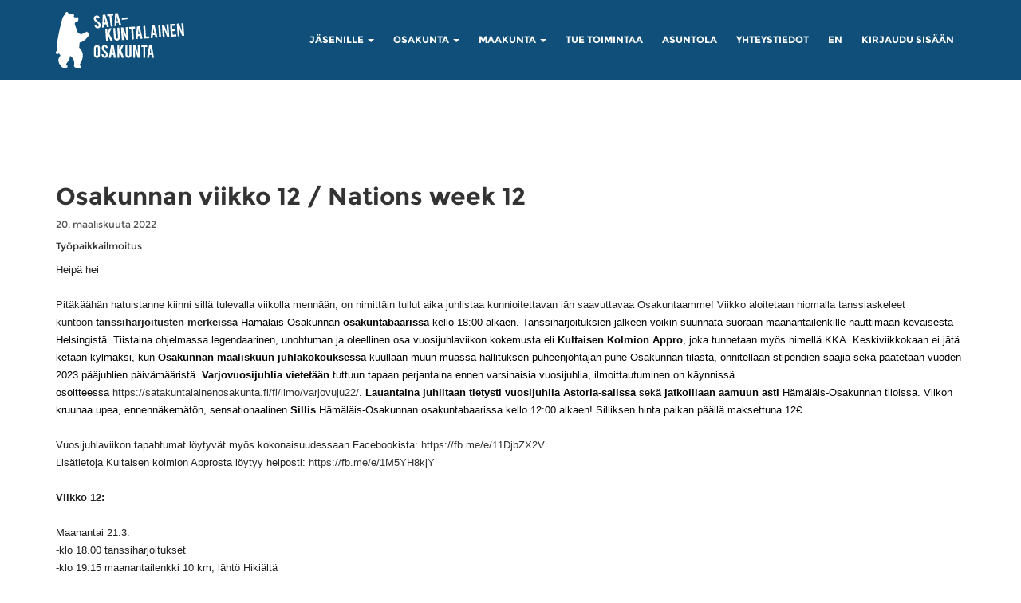

--- FILE ---
content_type: text/html; charset=utf-8
request_url: https://satakuntalainenosakunta.fi/fi/blog/2022/03/osakunnan-viikko-12-nations-week-12/
body_size: 88011
content:

<!doctype html>
<html lang="fi">
    <head>
        <meta charset="utf-8">
        <title>Satakuntalainen OsakuntaOsakunnan viikko 12 / Nations week 12</title>
        <meta name="viewport" content="width=device-width,initial-scale=1">
        <link rel="icon" href="/static/img/favicon.ico" type="image/x-icon" />
        <script src="/static/main.js"></script>
        


        <script>
            (function(i,s,o,g,r,a,m){i['GoogleAnalyticsObject']=r;i[r]=i[r]||function(){
                (i[r].q=i[r].q||[]).push(arguments)},i[r].l=1*new Date();a=s.createElement(o),
                m=s.getElementsByTagName(o)[0];a.async=1;a.src=g;m.parentNode.insertBefore(a,m)
                })(window,document,'script','https://www.google-analytics.com/analytics.js','ga');

            ga('create', 'UA-83849033-1', 'auto');
            ga('send', 'pageview');
        </script>

        
    </head>

    
    <body>
    

        
        

<div class="navbar navbar-inverse" id="header" role="navigation">
	<div class="container">
		<div class="navbar-header">
			<button type="button" class="navbar-toggle" data-toggle="collapse" data-target=".navbar-collapse">
				<span class="sr-only">Toggle navigation</span>
				<span class="icon-bar"></span>
				<span class="icon-bar"></span>
				<span class="icon-bar"></span>
			</button>

			<a class="navbar-brand" href="/" style="padding:15px;">
				<?xml version="1.0" encoding="UTF-8" standalone="no"?>
<svg
   xmlns:dc="http://purl.org/dc/elements/1.1/"
   xmlns:cc="http://creativecommons.org/ns#"
   xmlns:rdf="http://www.w3.org/1999/02/22-rdf-syntax-ns#"
   xmlns:svg="http://www.w3.org/2000/svg"
   xmlns="http://www.w3.org/2000/svg"
   xmlns:xlink="http://www.w3.org/1999/xlink"
   id="svg188"
   version="1.2"
   viewBox="0 0 271.31366 118.24025"
   height="100%"
   x="0"
   y="0">
  <metadata
     id="metadata192">
    <rdf:RDF>
      <cc:Work
         rdf:about="">
        <dc:format>image/svg+xml</dc:format>
        <dc:type
           rdf:resource="http://purl.org/dc/dcmitype/StillImage" />
        <dc:title></dc:title>
      </cc:Work>
    </rdf:RDF>
  </metadata>
  <defs
     id="defs97">
    <g
       id="g95">
      <symbol
         style="overflow:visible"
         id="glyph0-0"
         overflow="visible">
        <path
           id="path29"
           d="m 1.875,0 v -35.203125 h 11.25 V 0 Z M 3.75,-1.875 h 7.5 v -31.453125 h -7.5 z m 0,0"
           style="stroke:none" />
      </symbol>
      <symbol
         style="overflow:visible"
         id="glyph0-1"
         overflow="visible">
        <path
           id="path32"
           d="m 7.75,-27.03125 c 1.78125,0 3.289062,0.625 4.53125,1.875 1.238281,1.25 1.859375,2.757812 1.859375,4.515625 v 14.5625 c 0,1.78125 -0.625,3.292969 -1.875,4.53125 C 11.015625,-0.304688 9.507812,0.3125 7.75,0.3125 c -1.773438,0 -3.277344,-0.625 -4.515625,-1.875 -1.230469,-1.25 -1.84375,-2.753906 -1.84375,-4.515625 v -14.5625 c 0,-1.78125 0.625,-3.289063 1.875,-4.53125 1.25,-1.238281 2.742187,-1.859375 4.484375,-1.859375 z m 2.203125,6.296875 c 0,-0.632813 -0.226563,-1.175781 -0.671875,-1.625 -0.449219,-0.445313 -0.992188,-0.671875 -1.625,-0.671875 -0.648438,0 -1.199219,0.226562 -1.65625,0.671875 -0.449219,0.449219 -0.671875,0.992187 -0.671875,1.625 v 14.625 c 0,0.636719 0.222656,1.179687 0.671875,1.625 0.457031,0.449219 1.007812,0.671875 1.65625,0.671875 0.632812,0 1.175781,-0.222656 1.625,-0.671875 0.445312,-0.445313 0.671875,-0.988281 0.671875,-1.625 z m 0,0"
           style="stroke:none" />
      </symbol>
      <symbol
         style="overflow:visible"
         id="glyph0-2"
         overflow="visible">
        <path
           id="path35"
           d="M 14.703125,-6.640625 C 14.734375,-4.785156 14.25,-3.195312 13.25,-1.875 12.59375,-0.976562 11.671875,-0.347656 10.484375,0.015625 9.847656,0.210938 9.101562,0.3125 8.25,0.3125 c -1.585938,0 -2.890625,-0.390625 -3.921875,-1.171875 -0.867187,-0.632813 -1.554687,-1.5 -2.0625,-2.59375 -0.5,-1.101563 -0.792969,-2.367187 -0.875,-3.796875 L 5.21875,-7.515625 C 5.382812,-5.972656 5.796875,-4.851562 6.453125,-4.15625 6.941406,-3.625 7.5,-3.375 8.125,-3.40625 9,-3.4375 9.703125,-3.867188 10.234375,-4.703125 10.492188,-5.117188 10.625,-5.710938 10.625,-6.484375 c 0,-1.101563 -0.5,-2.203125 -1.5,-3.296875 -0.804688,-0.75 -1.996094,-1.878906 -3.578125,-3.390625 -1.34375,-1.289063 -2.292969,-2.445313 -2.84375,-3.46875 -0.59375,-1.144531 -0.890625,-2.394531 -0.890625,-3.75 0,-2.425781 0.816406,-4.265625 2.453125,-5.515625 1.007813,-0.75 2.257813,-1.125 3.75,-1.125 1.425781,0 2.65625,0.320312 3.6875,0.953125 0.789063,0.5 1.429687,1.199219 1.921875,2.09375 0.488281,0.886719 0.785156,1.914063 0.890625,3.078125 l -3.859375,0.703125 c -0.117188,-1.09375 -0.429688,-1.941406 -0.9375,-2.546875 -0.375,-0.445312 -0.90625,-0.671875 -1.59375,-0.671875 -0.742188,0 -1.304688,0.328125 -1.6875,0.984375 -0.3125,0.53125 -0.46875,1.1875 -0.46875,1.96875 0,1.21875 0.523438,2.460938 1.578125,3.71875 0.394531,0.492188 0.988281,1.058594 1.78125,1.703125 0.9375,0.78125 1.554687,1.328125 1.859375,1.640625 0.988281,1 1.753906,1.980469 2.296875,2.9375 0.257813,0.460938 0.46875,0.882812 0.625,1.265625 0.382813,0.949219 0.582031,1.804687 0.59375,2.5625 z m 0,0"
           style="stroke:none" />
      </symbol>
      <symbol
         style="overflow:visible"
         id="glyph0-3"
         overflow="visible">
        <path
           id="path38"
           d="M 6.5625,-6.140625 5.578125,0 h -4.1875 l 4.53125,-26.703125 H 11.46875 L 15.9375,0 H 11.71875 L 10.765625,-6.140625 Z M 8.671875,-20.578125 7.1875,-10.0625 h 2.96875 z m 0,0"
           style="stroke:none" />
      </symbol>
      <symbol
         style="overflow:visible"
         id="glyph0-4"
         overflow="visible">
        <path
           id="path41"
           d="M 5.4375,-8.4375 V 0 H 1.390625 V -26.71875 H 5.4375 v 9.53125 l 4.890625,-9.53125 h 4.3125 L 9.125,-15.78125 15.578125,0 H 10.84375 L 6.625,-10.828125 Z m 0,0"
           style="stroke:none" />
      </symbol>
      <symbol
         style="overflow:visible"
         id="glyph0-5"
         overflow="visible">
        <path
           id="path44"
           d="m 7.75,0.296875 c -1.773438,0 -3.277344,-0.613281 -4.515625,-1.84375 -1.230469,-1.238281 -1.84375,-2.738281 -1.84375,-4.5 v -20.65625 h 3.9375 V -6.09375 c 0,0.636719 0.222656,1.179688 0.671875,1.625 0.457031,0.449219 1.007812,0.671875 1.65625,0.671875 0.632812,0 1.175781,-0.222656 1.625,-0.671875 0.445312,-0.445312 0.671875,-0.988281 0.671875,-1.625 v -20.609375 h 4.1875 v 20.65625 c 0,1.792969 -0.625,3.296875 -1.875,4.515625 -1.25,1.21875 -2.757813,1.828125 -4.515625,1.828125 z m 0,0"
           style="stroke:none" />
      </symbol>
      <symbol
         style="overflow:visible"
         id="glyph0-6"
         overflow="visible">
        <path
           id="path47"
           d="M 5.921875,-26.71875 11.25,-8.78125 v -17.9375 h 4.03125 V 0 H 10.953125 L 5.40625,-17.109375 V 0 H 1.390625 v -26.71875 z m 0,0"
           style="stroke:none" />
      </symbol>
      <symbol
         style="overflow:visible"
         id="glyph0-7"
         overflow="visible">
        <path
           id="path50"
           d="m 5.671875,-22.671875 h -4.28125 v -4.03125 h 12.5625 v 4.03125 H 9.6875 V 0 H 5.671875 Z m 0,0"
           style="stroke:none" />
      </symbol>
      <symbol
         style="overflow:visible"
         id="glyph1-0"
         overflow="visible">
        <path
           id="path53"
           d="m 1.859375,-0.234375 -4.296875,-34.9375 11.171875,-1.359375 4.296875,34.9375 z m 1.625,-2.078125 7.453125,-0.921875 -3.828125,-31.21875 -7.453125,0.921875 z m 0,0"
           style="stroke:none" />
      </symbol>
      <symbol
         style="overflow:visible"
         id="glyph1-1"
         overflow="visible">
        <path
           id="path56"
           d="m 13.78125,-8.390625 c 0.257812,1.84375 -0.02734,3.484375 -0.859375,4.921875 -0.542969,0.960938 -1.382813,1.695312 -2.515625,2.203125 C 9.789062,-0.984375 9.0625,-0.789062 8.21875,-0.6875 6.644531,-0.5 5.300781,-0.734375 4.1875,-1.390625 3.257812,-1.910156 2.472656,-2.6875 1.828125,-3.71875 1.191406,-4.75 0.742188,-5.96875 0.484375,-7.375 l 3.78125,-0.71875 c 0.34375,1.5 0.890625,2.5625 1.640625,3.1875 0.550781,0.46875 1.128906,0.652344 1.734375,0.546875 0.863281,-0.144531 1.507813,-0.664063 1.9375,-1.5625 C 9.785156,-6.359375 9.84375,-6.960938 9.75,-7.734375 9.625,-8.828125 9,-9.851562 7.875,-10.8125 6.976562,-11.46875 5.648438,-12.445312 3.890625,-13.75 2.398438,-14.875 1.320312,-15.90625 0.65625,-16.84375 c -0.7265625,-1.0625 -1.175781,-2.265625 -1.34375,-3.609375 -0.289062,-2.414063 0.296875,-4.34375 1.765625,-5.78125 0.90625,-0.863281 2.097656,-1.390625 3.578125,-1.578125 1.414062,-0.164062 2.675781,0 3.78125,0.5 0.84375,0.398438 1.5625,1.011719 2.15625,1.84375 0.59375,0.824219 1.015625,1.808594 1.265625,2.953125 l -3.75,1.171875 C 7.867188,-22.425781 7.457031,-23.234375 6.875,-23.765625 c -0.429688,-0.394531 -0.984375,-0.550781 -1.671875,-0.46875 -0.730469,0.08594 -1.246094,0.480469 -1.546875,1.1875 -0.25,0.554687 -0.328125,1.21875 -0.234375,2 0.15625,1.210937 0.828125,2.375 2.015625,3.5 0.457031,0.449219 1.125,0.9375 2,1.46875 1.019531,0.667969 1.695312,1.136719 2.03125,1.40625 1.101562,0.875 1.984375,1.757813 2.640625,2.640625 0.3125,0.429688 0.566406,0.820312 0.765625,1.171875 0.5,0.898437 0.800781,1.71875 0.90625,2.46875 z m 0,0"
           style="stroke:none" />
      </symbol>
      <symbol
         style="overflow:visible"
         id="glyph1-2"
         overflow="visible">
        <path
           id="path59"
           d="M 5.765625,-6.890625 5.53125,-0.6875 1.375,-0.171875 2.625,-27.21875 8.140625,-27.890625 15.8125,-1.9375 11.625,-1.421875 9.9375,-7.40625 Z m 0.34375,-14.59375 -0.1875,10.625 2.9375,-0.359375 z m 0,0"
           style="stroke:none" />
      </symbol>
      <symbol
         style="overflow:visible"
         id="glyph1-3"
         overflow="visible">
        <path
           id="path62"
           d="m 2.859375,-23.1875 -4.25,0.515625 -0.484375,-4 12.46875,-1.53125 0.484375,4 -4.234375,0.515625 2.765625,22.5 -3.984375,0.5 z m 0,0"
           style="stroke:none" />
      </symbol>
      <symbol
         style="overflow:visible"
         id="glyph1-4"
         overflow="visible">
        <path
           id="path65"
           d="m -0.5,-15.421875 11.84375,-1.453125 0.5,4.015625 L 0,-11.40625 Z m 0,0"
           style="stroke:none" />
      </symbol>
      <symbol
         style="overflow:visible"
         id="glyph2-0"
         overflow="visible">
        <path
           id="path68"
           d="m 1.875,-0.125 -2.453125,-35.109375 11.21875,-0.796875 2.453125,35.109375 z m 1.734375,-2.015625 7.484375,-0.515625 -2.203125,-31.375 -7.484375,0.515625 z m 0,0"
           style="stroke:none" />
      </symbol>
      <symbol
         style="overflow:visible"
         id="glyph2-1"
         overflow="visible">
        <path
           id="path71"
           d="M 4.828125,-8.796875 5.421875,-0.375 1.390625,-0.09375 -0.46875,-26.75 3.5625,-27.03125 4.21875,-17.515625 8.4375,-27.375 12.75,-27.671875 8.015625,-16.390625 15.546875,-1.09375 10.8125,-0.75 5.859375,-11.265625 Z m 0,0"
           style="stroke:none" />
      </symbol>
      <symbol
         style="overflow:visible"
         id="glyph2-2"
         overflow="visible">
        <path
           id="path74"
           d="M 7.75,-0.25 C 5.976562,-0.125 4.4375,-0.628906 3.125,-1.765625 1.8125,-2.910156 1.09375,-4.363281 0.96875,-6.125 l -1.4375,-20.609375 3.921875,-0.28125 1.4375,20.5625 C 4.929688,-5.816406 5.191406,-5.289062 5.671875,-4.875 6.160156,-4.457031 6.726562,-4.269531 7.375,-4.3125 8.007812,-4.351562 8.53125,-4.613281 8.9375,-5.09375 9.351562,-5.570312 9.539062,-6.128906 9.5,-6.765625 L 8.0625,-27.328125 12.25,-27.625 13.6875,-7.015625 C 13.8125,-5.222656 13.289062,-3.675781 12.125,-2.375 10.957031,-1.070312 9.5,-0.363281 7.75,-0.25 Z m 0,0"
           style="stroke:none" />
      </symbol>
      <symbol
         style="overflow:visible"
         id="glyph2-3"
         overflow="visible">
        <path
           id="path77"
           d="m 4.046875,-27.0625 6.5625,17.515625 -1.25,-17.890625 4.03125,-0.28125 L 15.25,-1.0625 10.921875,-0.765625 4.203125,-17.4375 l 1.1875,17.0625 -4,0.28125 L -0.46875,-26.75 Z m 0,0"
           style="stroke:none" />
      </symbol>
      <symbol
         style="overflow:visible"
         id="glyph2-4"
         overflow="visible">
        <path
           id="path80"
           d="m 4.078125,-23 -4.265625,0.296875 -0.28125,-4.03125 12.53125,-0.875 0.28125,4.03125 -4.265625,0.296875 1.578125,22.609375 -4,0.28125 z m 0,0"
           style="stroke:none" />
      </symbol>
      <symbol
         style="overflow:visible"
         id="glyph2-5"
         overflow="visible">
        <path
           id="path83"
           d="m 6.125,-6.578125 -0.5625,6.1875 -4.171875,0.296875 2.65625,-26.953125 5.53125,-0.390625 6.328125,26.328125 -4.21875,0.296875 -1.375,-6.0625 z m 1.09375,-14.5625 -0.75,10.609375 2.953125,-0.203125 z m 0,0"
           style="stroke:none" />
      </symbol>
      <symbol
         style="overflow:visible"
         id="glyph2-6"
         overflow="visible">
        <path
           id="path86"
           d="m 12.328125,-0.859375 -10.9375,0.765625 -1.859375,-26.640625 4,-0.28125 1.578125,22.65625 6.9375,-0.484375 z m 0,0"
           style="stroke:none" />
      </symbol>
      <symbol
         style="overflow:visible"
         id="glyph2-7"
         overflow="visible">
        <path
           id="path89"
           d="m 5.390625,-0.375 -4,0.28125 -1.859375,-26.640625 4,-0.28125 z m 0,0"
           style="stroke:none" />
      </symbol>
      <symbol
         style="overflow:visible"
         id="glyph2-8"
         overflow="visible">
        <path
           id="path92"
           d="M 1.390625,-0.09375 -0.46875,-26.75 l 11.421875,-0.796875 0.28125,4.03125 L 3.8125,-23 l 0.5,7.265625 5.421875,-0.375 0.28125,4.0625 -5.421875,0.375 0.515625,7.28125 7.421875,-0.515625 0.28125,4.015625 z m 0,0"
           style="stroke:none" />
      </symbol>
    </g>
  </defs>
  <g
     style="fill:#ffffff"
     transform="translate(-38.067417,-28.753613)"
     id="surface1552">
    <path
       id="path99"
       d="m 90.636719,143.41797 c -1.261719,-1.21875 -2.835938,-1.39063 -1.773438,-3.57813 1.949219,-4.01562 6.039063,-10.28906 6.269531,-17.95312 0.335938,-11.12109 -8.046874,-17.45313 -8.046874,-17.45313 0,0 0.730468,-0.73046 0.941406,-8.46484 0.01953,-0.765625 0.02344,-1.511719 0.01953,-2.25 12.179686,-1.832031 21.125006,-17.214844 21.125006,-17.214844 l -1.33204,-0.5 -0.13671,-1.664062 -1.73438,-0.496094 -0.125,-1.800781 -1.57031,-0.335938 -0.22266,-1.550781 c 0,0 -3.67187,2.535156 -10.476562,5.378906 C 91.453125,76.425781 88.21875,75.355469 84.769531,73.464844 83.105469,68.210938 81.035156,63.3125 79.105469,58.066406 75.984375,49.5625 80.988281,50.609375 83.21875,49.773438 c 2.230469,-0.835938 3.691406,-9.824219 1.460938,-9.824219 -2.226563,0 -8.859376,0.683593 -8.859376,-1.046875 0,-1.730469 1.585938,-2.507813 0.707032,-3.972656 -0.875,-1.460938 -11.496094,-2.042969 -11.496094,-2.042969 0,0 -0.59375,-4.105469 -3.4375,-4.132813 -4.625,-0.04687 -3.527344,5.550782 -3.527344,5.550782 0,0 -4.183594,0.679687 -6.828125,10.660156 -3.269531,12.308594 -13.714843,53.121094 -9.828125,63.546876 0.117188,0.30859 0.230469,0.60547 0.34375,0.90234 -3.023437,2.33985 -4.550781,4.9375 -3.179687,7.66797 0.898437,1.78125 4.398437,1.28906 6.257812,-0.52734 2.226563,4.38672 3.269531,4.49609 3.269531,4.49609 0,0 -6.832031,5.90625 -3.761718,14.84375 1.667968,4.85547 6.023437,10.3125 8.460937,10.86719 2.433594,0.55859 9.347657,-0.0664 9.347657,-0.0664 0,0 1.210937,-2.59375 0.292968,-3.97265 -0.996094,-1.5 -4.046875,-1.90235 -1.730468,-4.94922 4.460937,-5.85157 7.246093,-10.58985 7.246093,-15.05078 -1.503906,-3.08203 11.917969,4.85156 8.363281,19.65234 -0.414062,1.72266 1.941407,4.33984 3.347657,4.38672 6.710937,0.23047 11.085937,0.23047 11.085937,0.23047 0,0 0.941406,-2.55078 -0.117187,-3.57422"
       style="fill:#ffffff;fill-opacity:1;fill-rule:nonzero;stroke:none" />
    <g
       id="g103"
       style="fill:#ffffff;fill-opacity:1">
      <use
         style="fill:#ffffff"
         height="100%"
         width="100%"
         id="use101"
         y="125.8006"
         x="117.1543"
         xlink:href="#glyph0-1" />
    </g>
    <g
       id="g107"
       style="fill:#ffffff;fill-opacity:1">
      <use
         style="fill:#ffffff"
         height="100%"
         width="100%"
         id="use105"
         y="125.8006"
         x="133.2043"
         xlink:href="#glyph0-2" />
    </g>
    <g
       id="g111"
       style="fill:#ffffff;fill-opacity:1">
      <use
         style="fill:#ffffff"
         height="100%"
         width="100%"
         id="use109"
         y="125.8006"
         x="148.8343"
         xlink:href="#glyph0-3" />
    </g>
    <g
       id="g117"
       style="fill:#ffffff;fill-opacity:1">
      <use
         style="fill:#ffffff"
         height="100%"
         width="100%"
         id="use113"
         y="125.8006"
         x="166.77431"
         xlink:href="#glyph0-4" />
      <use
         style="fill:#ffffff"
         height="100%"
         width="100%"
         id="use115"
         y="125.8006"
         x="183.7243"
         xlink:href="#glyph0-5" />
    </g>
    <g
       id="g121"
       style="fill:#ffffff;fill-opacity:1">
      <use
         style="fill:#ffffff"
         height="100%"
         width="100%"
         id="use119"
         y="125.8006"
         x="200.0743"
         xlink:href="#glyph0-6" />
    </g>
    <g
       id="g125"
       style="fill:#ffffff;fill-opacity:1">
      <use
         style="fill:#ffffff"
         height="100%"
         width="100%"
         id="use123"
         y="125.8006"
         x="217.2043"
         xlink:href="#glyph0-7" />
    </g>
    <g
       id="g129"
       style="fill:#ffffff;fill-opacity:1">
      <use
         style="fill:#ffffff"
         height="100%"
         width="100%"
         id="use127"
         y="125.8006"
         x="229.35429"
         xlink:href="#glyph0-3" />
    </g>
    <g
       id="g133"
       style="fill:#ffffff;fill-opacity:1">
      <use
         style="fill:#ffffff"
         height="100%"
         width="100%"
         id="use131"
         y="64.166603"
         x="118.9719"
         xlink:href="#glyph1-1" />
    </g>
    <g
       id="g137"
       style="fill:#ffffff;fill-opacity:1">
      <use
         style="fill:#ffffff"
         height="100%"
         width="100%"
         id="use135"
         y="62.261772"
         x="134.4854"
         xlink:href="#glyph1-2" />
    </g>
    <g
       id="g141"
       style="fill:#ffffff;fill-opacity:1">
      <use
         style="fill:#ffffff"
         height="100%"
         width="100%"
         id="use139"
         y="60.536095"
         x="148.53987"
         xlink:href="#glyph1-3" />
    </g>
    <g
       id="g147"
       style="fill:#ffffff;fill-opacity:1">
      <use
         style="fill:#ffffff"
         height="100%"
         width="100%"
         id="use143"
         y="59.05537"
         x="160.5993"
         xlink:href="#glyph1-2" />
      <use
         style="fill:#ffffff"
         height="100%"
         width="100%"
         id="use145"
         y="56.945801"
         x="177.78029"
         xlink:href="#glyph1-4" />
    </g>
    <g
       id="g153"
       style="fill:#ffffff;fill-opacity:1">
      <use
         style="fill:#ffffff"
         height="100%"
         width="100%"
         id="use149"
         y="90.947899"
         x="142.97031"
         xlink:href="#glyph2-1" />
      <use
         style="fill:#ffffff"
         height="100%"
         width="100%"
         id="use151"
         y="89.765526"
         x="159.879"
         xlink:href="#glyph2-2" />
    </g>
    <g
       id="g157"
       style="fill:#ffffff;fill-opacity:1">
      <use
         style="fill:#ffffff"
         height="100%"
         width="100%"
         id="use155"
         y="88.625"
         x="176.18916"
         xlink:href="#glyph2-3" />
    </g>
    <g
       id="g161"
       style="fill:#ffffff;fill-opacity:1">
      <use
         style="fill:#ffffff"
         height="100%"
         width="100%"
         id="use159"
         y="87.430069"
         x="193.27742"
         xlink:href="#glyph2-4" />
    </g>
    <g
       id="g165"
       style="fill:#ffffff;fill-opacity:1">
      <use
         style="fill:#ffffff"
         height="100%"
         width="100%"
         id="use163"
         y="86.582527"
         x="205.39781"
         xlink:href="#glyph2-5" />
    </g>
    <g
       id="g171"
       style="fill:#ffffff;fill-opacity:1">
      <use
         style="fill:#ffffff"
         height="100%"
         width="100%"
         id="use167"
         y="85.331093"
         x="223.2941"
         xlink:href="#glyph2-6" />
      <use
         style="fill:#ffffff"
         height="100%"
         width="100%"
         id="use169"
         y="84.372635"
         x="237.00063"
         xlink:href="#glyph2-5" />
    </g>
    <g
       id="g175"
       style="fill:#ffffff;fill-opacity:1">
      <use
         style="fill:#ffffff"
         height="100%"
         width="100%"
         id="use173"
         y="83.121201"
         x="254.89691"
         xlink:href="#glyph2-7" />
    </g>
    <g
       id="g179"
       style="fill:#ffffff;fill-opacity:1">
      <use
         style="fill:#ffffff"
         height="100%"
         width="100%"
         id="use177"
         y="82.589653"
         x="262.49835"
         xlink:href="#glyph2-3" />
    </g>
    <g
       id="g185"
       style="fill:#ffffff;fill-opacity:1">
      <use
         style="fill:#ffffff"
         height="100%"
         width="100%"
         id="use181"
         y="81.369614"
         x="279.94571"
         xlink:href="#glyph2-8" />
      <use
         style="fill:#ffffff"
         height="100%"
         width="100%"
         id="use183"
         y="80.37767"
         x="294.13107"
         xlink:href="#glyph2-3" />
    </g>
  </g>
</svg>

			</a>
		</div>

		<div class="navbar-collapse collapse">
			<ul class="nav navbar-nav navbar-right">

				
				
				
				
				<li class="
					
					 dropdown">

					
					<a class="dropdown-toggle" data-toggle="dropdown" href="#">
						Jäsenille <span class="caret"></span>
					</a>

					<ul class="dropdown-menu">
						
						<li><a href="/ilmo">Ilmoittautuminen</a></li>
						
						<li><a href="/fi/jasenille/yhteydenpito/">Yhteydenpito</a></li>
						
						<li><a href="/palautteet/hallitus">Postia hallitukselle</a></li>
						
						<li><a href="/palautteet/hairintailmoitus">Häirintälomake</a></li>
						
						<li><a href="https://galleria.satakuntalainenosakunta.fi">Galleria</a></li>
						
						<li><a href="http://raskala.satakuntatalo.fi/kirjasto/">Kirjasto</a></li>
						
						<li><a href="/fi/jasenille/arkisto/">Arkisto</a></li>
						
					</ul>

					
				</li>
				
				
				
				<li class="
					
					 dropdown">

					
					<a class="dropdown-toggle" data-toggle="dropdown" href="#">
						Osakunta <span class="caret"></span>
					</a>

					<ul class="dropdown-menu">
						
						<li><a href="/fi/osakunta/jasenyys-ja-edut/">Jäsenyys ja edut</a></li>
						
						<li><a href="/fi/osakunta/toiminta/">Toiminta</a></li>
						
						<li><a href="/fi/osakunta/tilat/">Tilat</a></li>
						
						<li><a href="/fi/osakunta/karhunkierros/">Karhunkierros</a></li>
						
						<li><a href="/fi/osakunta/kalenteri/">Kalenteri</a></li>
						
						<li><a href="/fi/osakunta/historia/">Historia</a></li>
						
					</ul>

					
				</li>
				
				
				
				<li class="
					
					 dropdown">

					
					<a class="dropdown-toggle" data-toggle="dropdown" href="#">
						Maakunta <span class="caret"></span>
					</a>

					<ul class="dropdown-menu">
						
						<li><a href="/fi/maakunta/paluumuutto/">Paluumuutto</a></li>
						
						<li><a href="/fi/maakunta/yhteistyosopimukset/">Yhteistyösopimukset</a></li>
						
						<li><a href="/fi/maakunta/yrityksille/">Yrityksille</a></li>
						
					</ul>

					
				</li>
				
				
				
				<li class="
					
					">

					
					<a href="/fi/tue-toimintaa/"><span>Tue toimintaa</span></a>
					
				</li>
				
				
				
				<li class="
					
					">

					
					<a href="/fi/asuntola-kirjautumattomille/"><span>Asuntola</span></a>
					
				</li>
				
				
				
				<li class="
					
					">

					
					<a href="/fi/yhteystiedot/"><span>Yhteystiedot</span></a>
					
				</li>
				
				
				
				<li class="
					
					">

					
					<a href="/fi/en/"><span>EN</span></a>
					
				</li>
				
				

				
				<li><a href="/login/auth0/">Kirjaudu sisään</a></li>
				

			</ul>
		</div>
	</div>
</div>


        
        <div id="content" class="container">
            
<div class="app app-blog">
    <article id="post-osakunnan-viikko-12-nations-week-12" class="post-item post-detail"><header><h2>Osakunnan viikko 12 / Nations week 12</h2><ul class="post-detail"><li>
        20. maaliskuuta 2022
    </li></ul><ul class="post-detail tags"><li class="category_1"><a href="/fi/blog/category/tyopaikkailmoitus/" class="blog-categories-2">Työpaikkailmoitus</a></li></ul></header><div class="blog-visual"></div>
    
        <div class="blog-content"><div style="text-align: start;"><span style="font-size: small;"><span style="color: #222222;"><span style="font-family: Arial, Helvetica, sans-serif;"><span style="font-style: normal;"><span style=""><span style="font-weight: 400;"><span style="white-space: normal;"><span style=""><span style=""><span style=""><font face="arial, sans-serif">Heipä hei</font></span></span></span></span></span></span></span></span></span></span></div>

<div style="text-align: start;"> </div>

<div style="text-align: start;"><span style="font-size: small;"><span style="color: #222222;"><span style="font-family: Arial, Helvetica, sans-serif;"><span style="font-style: normal;"><span style=""><span style="font-weight: 400;"><span style="white-space: normal;"><span style=""><span style=""><span style=""><font face="arial, sans-serif">Pitäkäähän hatuistanne kiinni sillä tulevalla viikolla mennään, on nimittäin tullut aika juhlistaa kunnioitettavan iän saavuttavaa Osakuntaamme! Viikko aloitetaan hiomalla tanssiaskeleet kuntoon <b>tanssiharjoitusten merkeissä </b><span style="color: #050505;">Hämäläis-Osakunnan <b>osakuntabaarissa</b> kello 18:00 alkaen. Tanssiharjoituksien jälkeen voikin suunnata suoraan maanantailenkille nauttimaan keväisestä Helsingistä. Tiistaina ohjelmassa legendaarinen, unohtuman ja oleellinen osa vuosijuhlaviikon kokemusta eli <b>Kultaisen Kolmion Appro</b>, joka tunnetaan myös nimellä KKA. Keskiviikkokaan ei jätä ketään kylmäksi, kun <b>Osakunnan maaliskuun juhlakokouksessa</b> kuullaan </span><span style="color: #050505;">muun muassa</span><span style="color: #050505;"> hallituksen puheenjohtajan puhe Osakunnan tilasta, onnitellaan stipendien saajia sekä päätetään vuoden 2023 pääjuhlien päivämääristä. <b>Varjovuosijuhlia vietetään</b> tuttuun tapaan perjantaina ennen varsinaisia vuosijuhlia, ilmoittautuminen on käynnissä osoitteessa </span><a href="https://satakuntalainenosakunta.fi/fi/ilmo/varjovuju22/">https://satakuntalainenosakunta.fi/fi/ilmo/varjovuju22/</a><span style="color: #050505;">. <b>Lauantaina juhlitaan tietysti vuosijuhlia Astoria-salissa</b> sekä <b>jatkoillaan aamuun asti</b> Hämäläis-Osakunnan tiloissa. Viikon kruunaa upea, </span><span style="color: #050505;">ennennäkemätön, sensationaalinen <b>Sillis </b></span><span style="color: #050505;">Hämäläis-Osakunnan osakuntabaarissa kello 12:00 alkaen! Silliksen hinta paikan päällä maksettuna </span><span style="color: #000000;"><span style="white-space: pre-wrap;">12€</span></span><span style="color: #050505;">. </span></font></span></span></span></span></span></span></span></span></span></span></div>

<div style="text-align: start;"> </div>

<div style="text-align: start;"><span style="font-size: small;"><span style="color: #222222;"><span style="font-family: Arial, Helvetica, sans-serif;"><span style="font-style: normal;"><span style=""><span style="font-weight: 400;"><span style="white-space: normal;"><span style=""><span style=""><span style="">Vuosijuhlaviikon tapahtumat löytyvät myös kokonaisuudessaan Facebookista: <a href="https://fb.me/e/11DjbZX2V">https://fb.me/e/11DjbZX2V</a></span></span></span></span></span></span></span></span></span></span></div>

<div style="text-align: start;"><span style="font-size: small;"><span style="color: #222222;"><span style="font-family: Arial, Helvetica, sans-serif;"><span style="font-style: normal;"><span style=""><span style="font-weight: 400;"><span style="white-space: normal;"><span style=""><span style=""><span style="">Lisätietoja Kultaisen kolmion Approsta löytyy helposti: <a href="https://fb.me/e/1M5YH8kjY">https://fb.me/e/1M5YH8kjY</a></span></span></span></span></span></span></span></span></span></span></div>

<div style="text-align: start;"> </div>

<div style="text-align: start;"><span style="font-size: small;"><span style="color: #222222;"><span style="font-family: Arial, Helvetica, sans-serif;"><span style="font-style: normal;"><span style=""><span style="font-weight: 400;"><span style="white-space: normal;"><span style=""><span style=""><span style=""><font face="arial, sans-serif"><b>Viikko 12:</b></font></span></span></span></span></span></span></span></span></span></span></div>

<div style="text-align: start;"> </div>

<div style="text-align: start;">
<div><span style="font-size: small;"><span style="color: #222222;"><span style="font-family: Arial, Helvetica, sans-serif;"><span style="font-style: normal;"><span style=""><span style="font-weight: 400;"><span style="white-space: normal;"><span style=""><span style=""><span style=""><font face="arial, sans-serif">Maanantai 21.3.</font></span></span></span></span></span></span></span></span></span></span></div>

<div><span style="font-size: small;"><span style="color: #222222;"><span style="font-family: Arial, Helvetica, sans-serif;"><span style="font-style: normal;"><span style=""><span style="font-weight: 400;"><span style="white-space: normal;"><span style=""><span style=""><span style=""><font face="arial, sans-serif">-klo 18.00 tanssiharjoitukset </font></span></span></span></span></span></span></span></span></span></span></div>

<div><span style="font-size: small;"><span style="color: #222222;"><span style="font-family: Arial, Helvetica, sans-serif;"><span style="font-style: normal;"><span style=""><span style="font-weight: 400;"><span style="white-space: normal;"><span style=""><span style=""><span style=""><font face="arial, sans-serif">-klo 19.15 maanantailenkki 10 km, lähtö Hikiältä</font></span></span></span></span></span></span></span></span></span></span></div>

<div> </div>

<div><span style="font-size: small;"><span style="color: #222222;"><span style="font-family: Arial, Helvetica, sans-serif;"><span style="font-style: normal;"><span style=""><span style="font-weight: 400;"><span style="white-space: normal;"><span style=""><span style=""><span style=""><font face="arial, sans-serif">Tiistai 22.3.</font></span></span></span></span></span></span></span></span></span></span></div>

<div><span style="font-size: small;"><span style="color: #222222;"><span style="font-family: Arial, Helvetica, sans-serif;"><span style="font-style: normal;"><span style=""><span style="font-weight: 400;"><span style="white-space: normal;"><span style=""><span style=""><span style=""><font face="arial, sans-serif">-klo 17.30 KKA eli <span style="color: #050505;">Kultaisen Kolmion Appro</span></font></span></span></span></span></span></span></span></span></span></span></div>

<div><span style="font-size: small;"><span style="color: #222222;"><span style="font-family: Arial, Helvetica, sans-serif;"><span style="font-style: normal;"><span style=""><span style="font-weight: 400;"><span style="white-space: normal;"><span style=""><span style=""><span style=""><font face="arial, sans-serif">-klo 20.15 keskivartalotreeni Baanalla/Porkkalankadun sillan alla tai yhteislähdöllä Hikiältä klo 20.00</font></span></span></span></span></span></span></span></span></span></span></div>

<div> </div>

<div><span style="font-size: small;"><span style="color: #222222;"><span style="font-family: Arial, Helvetica, sans-serif;"><span style="font-style: normal;"><span style=""><span style="font-weight: 400;"><span style="white-space: normal;"><span style=""><span style=""><span style=""><font face="arial, sans-serif">Keskiviikko 23.3.</font></span></span></span></span></span></span></span></span></span></span></div>

<div><span style="font-size: small;"><span style="color: #222222;"><span style="font-family: Arial, Helvetica, sans-serif;"><span style="font-style: normal;"><span style=""><span style="font-weight: 400;"><span style="white-space: normal;"><span style=""><span style=""><span style=""><font face="arial, sans-serif">-klo 18-18:30 jäsensihteerin päivystys</font></span></span></span></span></span></span></span></span></span></span></div>

<div><span style="font-size: small;"><span style="color: #222222;"><span style="font-family: Arial, Helvetica, sans-serif;"><span style="font-style: normal;"><span style=""><span style="font-weight: 400;"><span style="white-space: normal;"><span style=""><span style=""><span style=""><font face="arial, sans-serif">-klo 19.15 Juhlakokous eli maaliskuun Osakunnan kokous</font></span></span></span></span></span></span></span></span></span></span></div>

<div> </div>

<div><span style="font-size: small;"><span style="color: #222222;"><span style="font-family: Arial, Helvetica, sans-serif;"><span style="font-style: normal;"><span style=""><span style="font-weight: 400;"><span style="white-space: normal;"><span style=""><span style=""><span style=""><font face="arial, sans-serif">Torstai 24.3.</font></span></span></span></span></span></span></span></span></span></span></div>

<div><span style="font-size: small;"><span style="color: #222222;"><span style="font-family: Arial, Helvetica, sans-serif;"><span style="font-style: normal;"><span style=""><span style="font-weight: 400;"><span style="white-space: normal;"><span style=""><span style=""><span style=""><font face="arial, sans-serif">-vuosijuhliin valmistautumista ja juhlakunnon treenaamista</font></span></span></span></span></span></span></span></span></span></span></div>

<div> </div>

<div><span style="font-size: small;"><span style="color: #222222;"><span style="font-family: Arial, Helvetica, sans-serif;"><span style="font-style: normal;"><span style=""><span style="font-weight: 400;"><span style="white-space: normal;"><span style=""><span style=""><span style=""><font face="arial, sans-serif">Hämiksen pienoispistoolivuorot: <a data-saferedirecturl="https://www.google.com/url?q=https://docs.google.com/forms/d/e/1FAIpQLSei4-MEXDEQWMbi-8dMcwnoSezo4aJWaPc2PlJBjuL-fcg2lw/viewform&amp;source=gmail&amp;ust=1647889866031000&amp;usg=AOvVaw1lZgeerL1FJlQCNQJ0xpwc" href="https://docs.google.com/forms/d/e/1FAIpQLSei4-MEXDEQWMbi-8dMcwnoSezo4aJWaPc2PlJBjuL-fcg2lw/viewform" style="color: #1155cc;" target="_blank">https://docs.google.com/forms/d/e/1FAIpQLSei4-MEXDEQWMbi-8dMcwnoSezo4aJWaPc2PlJBjuL-fcg2lw/viewform</a></font></span></span></span></span></span></span></span></span></span></span></div>

<div> </div>

<div><span style="font-size: small;"><span style="color: #222222;"><span style="font-family: Arial, Helvetica, sans-serif;"><span style="font-style: normal;"><span style=""><span style="font-weight: 400;"><span style="white-space: normal;"><span style=""><span style=""><span style=""><font face="arial, sans-serif">Perjantai 25.3.</font></span></span></span></span></span></span></span></span></span></span></div>

<div><span style="font-size: small;"><span style="color: #222222;"><span style="font-family: Arial, Helvetica, sans-serif;"><span style="font-style: normal;"><span style=""><span style="font-weight: 400;"><span style="white-space: normal;"><span style=""><span style=""><span style=""><font face="arial, sans-serif">-klo 18.30 Varjovuosijuhlat</font></span></span></span></span></span></span></span></span></span></span></div>

<div> </div>

<div><span style="font-size: small;"><span style="color: #222222;"><span style="font-family: Arial, Helvetica, sans-serif;"><span style="font-style: normal;"><span style=""><span style="font-weight: 400;"><span style="white-space: normal;"><span style=""><span style=""><span style=""><font face="arial, sans-serif">Lauantai 26.3.</font></span></span></span></span></span></span></span></span></span></span></div>

<div><span style="font-size: small;"><span style="color: #222222;"><span style="font-family: Arial, Helvetica, sans-serif;"><span style="font-style: normal;"><span style=""><span style="font-weight: 400;"><span style="white-space: normal;"><span style=""><span style=""><span style=""><font face="arial, sans-serif">-<span style="color: #050505;">SatO 368. vuosijuhla sekä jatkot Hämäläis-Osakunnan tiloissa</span></font></span></span></span></span></span></span></span></span></span></span></div>

<div> </div>

<div><span style="font-size: small;"><span style="color: #222222;"><span style="font-family: Arial, Helvetica, sans-serif;"><span style="font-style: normal;"><span style=""><span style="font-weight: 400;"><span style="white-space: normal;"><span style=""><span style=""><span style=""><font face="arial, sans-serif">Sunnuntai 27.3.</font></span></span></span></span></span></span></span></span></span></span></div>

<div><span style="font-size: small;"><span style="color: #222222;"><span style="font-family: Arial, Helvetica, sans-serif;"><span style="font-style: normal;"><span style=""><span style="font-weight: 400;"><span style="white-space: normal;"><span style=""><span style=""><span style=""><font face="arial, sans-serif">-klo 12.00 alkaen Sillis Osakuntabaarissa</font></span></span></span></span></span></span></span></span></span></span></div>

<div><span style="font-size: small;"><span style="color: #222222;"><span style="font-family: Arial, Helvetica, sans-serif;"><span style="font-style: normal;"><span style=""><span style="font-weight: 400;"><span style="white-space: normal;"><span style=""><span style=""><span style=""><font face="arial, sans-serif">-klo 14 RaHaPeSu</font></span></span></span></span></span></span></span></span></span></span></div>

<div><span style="font-size: small;"><span style="color: #222222;"><span style="font-family: Arial, Helvetica, sans-serif;"><span style="font-style: normal;"><span style=""><span style="font-weight: 400;"><span style="white-space: normal;"><span style=""><span style=""><span style=""><font face="arial, sans-serif">-klo 19.00 kuntopiiri Punaisessa Myllyssä </font></span></span></span></span></span></span></span></span></span></span></div>

<div> </div>

<div> </div>

<div>
<div><span style="font-size: small;"><span style="color: #222222;"><span style="font-family: Arial, Helvetica, sans-serif;"><span style="font-style: normal;"><span style=""><span style="font-weight: 400;"><span style="white-space: normal;"><span style=""><span style=""><span style=""><font face="arial, sans-serif">Muistetaan tulla paikalle vain terveenä ja huolehtia hyvästä käsihygieniasta. <span style="line-height: 14.2667px;">Myös satolaisia koskevat Hämiksen laatimat koronaohjeistukset ja -rajoitukset, jotka löytyvät kokonaisuudessaan </span><a data-saferedirecturl="https://www.google.com/url?q=https://hamalais-osakunta.fi/toiminta/ajankohtaista/hamalais-osakunnan-toimenpiteita-koronavirukseen-liittyen-13-3-2020&amp;source=gmail&amp;ust=1647889866031000&amp;usg=AOvVaw1AXLXZ2_g-6tSWehauZIrP" href="https://hamalais-osakunta.fi/toiminta/ajankohtaista/hamalais-osakunnan-toimenpiteita-koronavirukseen-liittyen-13-3-2020" style="color: #0563c1;" target="_blank"><span style="line-height: 14.2667px;">täältä</span></a><span style="line-height: 14.2667px;">. Muistetaan siis mennä paikan päälle vain täysin oireettomina ja käsihygieniasta huolehtien. </span></font></span></span></span></span></span></span></span></span></span></span></div>

<div> </div>

<div><span style="font-size: small;"><span style="color: #222222;"><span style="font-family: Arial, Helvetica, sans-serif;"><span style="font-style: normal;"><span style=""><span style="font-weight: 400;"><span style="white-space: normal;"><span style=""><span style=""><span style=""><b><font face="arial, sans-serif">Tulevia tapahtumia:</font></b></span></span></span></span></span></span></span></span></span></span></div>

<div><span style="font-size: small;"><span style="color: #222222;"><span style="font-family: Arial, Helvetica, sans-serif;"><span style="font-style: normal;"><span style=""><span style="font-weight: 400;"><span style="white-space: normal;"><span style=""><span style=""><span style=""><font face="arial, sans-serif">-Keilausta Ruusulan Keilahallilla 29.3. klo 18. Ilmoittautuminen ja lisätiedot <a data-saferedirecturl="https://www.google.com/url?q=https://satakuntalainenosakunta.fi/fi/ilmo/keilaexcu/&amp;source=gmail&amp;ust=1647889866031000&amp;usg=AOvVaw3Bowdh7mbppxU_XEMFzhG2" href="https://satakuntalainenosakunta.fi/fi/ilmo/keilaexcu/" style="color: #1155cc;" target="_blank">https://satakuntalainenosakunta.fi/fi/ilmo/keilaexcu/</a> </font></span></span></span></span></span></span></span></span></span></span></div>

<div><span style="font-size: small;"><span style="color: #222222;"><span style="font-family: Arial, Helvetica, sans-serif;"><span style="font-style: normal;"><span style=""><span style="font-weight: 400;"><span style="white-space: normal;"><span style=""><span style=""><span style=""><font face="arial, sans-serif">-Kauan odotettu Kuraattorinvaihtokaronkka 1.4. (HUOM! HUOM! Päivä muuttunut.)</font></span></span></span></span></span></span></span></span></span></span></div>

<div><span style="font-size: small;"><span style="color: #222222;"><span style="font-family: Arial, Helvetica, sans-serif;"><span style="font-style: normal;"><span style=""><span style="font-weight: 400;"><span style="white-space: normal;"><span style=""><span style=""><span style=""><font face="arial, sans-serif">-Suursitsit 28.5. <a data-saferedirecturl="https://www.google.com/url?q=https://fb.me/e/2Wsu1TVk6&amp;source=gmail&amp;ust=1647889866031000&amp;usg=AOvVaw1Th8bSnk-JxWuTdWD8joIL" href="https://fb.me/e/2Wsu1TVk6" style="color: #1155cc;" target="_blank">https://fb.me/e/2Wsu1TVk6</a></font></span></span></span></span></span></span></span></span></span></span></div>

<div><span style="font-size: small;"><span style="color: #222222;"><span style="font-family: Arial, Helvetica, sans-serif;"><span style="font-style: normal;"><span style=""><span style="font-weight: 400;"><span style="white-space: normal;"><span style=""><span style=""><span style=""><font face="arial, sans-serif">-10.9. (HUOM! Päivä muuttunut.) Yhteisosakuntalain&lt;wbr&gt;&lt;/wbr&gt;en sitsilaulukonsertti Vanhalla ylioppilastalolla: ”<i><span style="color: #050505;"><span style=""><span style=""><span style=""><span style=""><span style=""><span style="">Sitsit - opiskelijaelämän kulmakivi. Mitä ne olisivatkaan ilman monenkirjavia juomalauluja? Kun SOSSu järjestää sitsilaulukonsertin, on kyseessä viihteellinen illallinen, jossa raikaavat niin sitsilauluklassikot kuin osakuntien omat hitit viihdeorkesterin säestyksellä. Unkarin viiniä kamariorkesterilla ja viulusoolo Teinilaulun lomassa. Syö, laula ja juo!</span></span></span></span></span></span></span></i><span style="color: #050505;"><span style=""><span style=""><span style=""><span style=""><span style=""><span style="">” Lisätietoja löytyy täältä: </span></span></span></span></span></span></span><a data-saferedirecturl="https://www.google.com/url?q=https://fb.me/e/1fAvgzCR2&amp;source=gmail&amp;ust=1647889866031000&amp;usg=AOvVaw2NUHYOcd1TKfE4q89rjckB" href="https://fb.me/e/1fAvgzCR2" style="color: #0563c1;" target="_blank">https://fb.me/e/1fAvgzCR2</a>!</font></span></span></span></span></span></span></span></span></span></span></div>
</div>
</div>

<div style="text-align: start;"> </div>

<p> </p>

<div class="gmail_signature" data-smartmail="gmail_signature" dir="ltr" style="text-align: start;">
<div dir="ltr">
<p dir="ltr"><span style="font-size: small;"><span style="color: #222222;"><span style="font-family: Arial, Helvetica, sans-serif;"><span style="font-style: normal;"><span style=""><span style="font-weight: 400;"><span style="white-space: normal;"><span style=""><span style=""><span style=""><span style="line-height: 1.656;"><span style="font-size: 11pt;"><span style="color: #222222;"><span style="font-family: Arial;"><span style="white-space: pre-wrap;">Juhlavaa viikkoa!</span></span></span></span></span></span></span></span></span></span></span></span></span></span></span></p>

<p dir="ltr"><span style="font-size: small;"><span style="color: #222222;"><span style="font-family: Arial, Helvetica, sans-serif;"><span style="font-style: normal;"><span style=""><span style="font-weight: 400;"><span style="white-space: normal;"><span style=""><span style=""><span style=""><span style="line-height: 1.38;"><span style="font-size: 11pt;"><span style="font-family: Arial;"><span style="color: #222222;"><span style="vertical-align: baseline;"><span style="white-space: pre-wrap;">Afrin Sarasvirta</span></span></span></span></span></span></span></span></span></span></span></span></span></span></span></span></p>

<p dir="ltr"><span style="font-size: small;"><span style="color: #222222;"><span style="font-family: Arial, Helvetica, sans-serif;"><span style="font-style: normal;"><span style=""><span style="font-weight: 400;"><span style="white-space: normal;"><span style=""><span style=""><span style=""><span style="line-height: 1.656;"><span style="font-size: 11pt;"><span style="font-family: Arial;"><span style="color: #222222;"><span style="vertical-align: baseline;"><span style="white-space: pre-wrap;">Satakuntalaisen Osakunnan tiedotussihteeri 2022</span></span></span></span></span></span></span></span></span></span></span></span></span></span></span></span></p>

<p dir="ltr"><span style="font-size: small;"><span style="color: #222222;"><span style="font-family: Arial, Helvetica, sans-serif;"><span style="font-style: normal;"><span style=""><span style="font-weight: 400;"><span style="white-space: normal;"><span style=""><span style=""><span style=""><span style="line-height: 1.656;"><span style="font-size: 11pt;"><span style="font-family: Arial;"><span style="color: #222222;"><span style="vertical-align: baseline;"><span style="white-space: pre-wrap;"><a href="mailto:tiedotussihteeri@satakuntatalo.fi" style="color: #1155cc;" target="_blank">tiedotussihteeri@satakuntatalo.fi</a></span></span></span></span></span></span></span></span></span></span></span></span></span></span></span></span></p>
 

<p dir="ltr"><span style="font-size: small;"><span style="color: #222222;"><span style="font-family: Arial, Helvetica, sans-serif;"><span style="font-style: normal;"><span style=""><span style="font-weight: 400;"><span style="white-space: normal;"><span style=""><span style=""><span style=""><span style="line-height: 1.656;"><span style="font-size: 11pt;"><span style="font-family: Arial;"><span style="color: #222222;"><span style="font-weight: 700;"><span style="vertical-align: baseline;"><span style="white-space: pre-wrap;">Satakuntalainen Osakunta</span></span></span></span></span></span></span></span></span></span></span></span></span></span></span></span></span></p>

<p dir="ltr"><span style="font-size: small;"><span style="color: #222222;"><span style="font-family: Arial, Helvetica, sans-serif;"><span style="font-style: normal;"><span style=""><span style="font-weight: 400;"><span style="white-space: normal;"><span style=""><span style=""><span style=""><span style="line-height: 1.38;"><span style="font-size: 11pt;"><span style="font-family: Arial;"><span style="color: #222222;"><span style="vertical-align: baseline;"><span style="white-space: pre-wrap;">Lapinrinne 1 A 8, 00180 Helsinki</span></span></span></span></span></span></span></span></span></span></span></span></span></span></span></span></p>

<p dir="ltr"><span style="font-size: small;"><span style="color: #222222;"><span style="font-family: Arial, Helvetica, sans-serif;"><span style="font-style: normal;"><span style=""><span style="font-weight: 400;"><span style="white-space: normal;"><span style=""><span style=""><span style=""><span style="line-height: 1.656;"><span style="font-size: 11pt;"><span style="font-family: Arial;"><span style="color: #222222;"><span style="font-style: italic;"><span style="vertical-align: baseline;"><span style="white-space: pre-wrap;">Huom! Poikkeuksellisesti postiosoite on 31.7.2022 asti Urho Kekkosen katu 4-6A, 00100 Helsinki</span></span></span></span></span></span></span></span></span></span></span></span></span></span></span></span></span></p>
 

<p dir="ltr"><span style="font-size: small;"><span style="color: #222222;"><span style="font-family: Arial, Helvetica, sans-serif;"><span style="font-style: normal;"><span style=""><span style="font-weight: 400;"><span style="white-space: normal;"><span style=""><span style=""><span style=""><span style="line-height: 1.656;"><span style="font-size: 11pt;"><span style="font-family: Arial;"><span style="color: #000000;"><span style="vertical-align: baseline;"><span style="white-space: pre-wrap;"><span style="border: none; display: inline-block; width: 153px;"><span style="overflow: hidden;"><span style="height: 153px;"><img src="https://lh3.googleusercontent.com/JbZnA8Fn_rmUt8anHYp7P7NZ4dKBWjBq4oUAqbS5xTKyYHB-bKKNyy_tCp2xZEbVIkd0Wu5jxLjh7G5xSsOKMlKPzyGAOC9jFc19d0KQRBQmIe2vJ4c85GNuJ0dT-ub3AmH1jXRj" style="width: 153px; height: 153px;"></span></span></span></span></span></span></span></span></span></span></span></span></span></span></span></span></span></span></span></p>

<p dir="ltr"><span style="font-size: small;"><span style="color: #222222;"><span style="font-family: Arial, Helvetica, sans-serif;"><span style="font-style: normal;"><span style=""><span style="font-weight: 400;"><span style="white-space: normal;"><span style=""><span style=""><span style=""><span style="line-height: 1.656;"> </span></span></span></span></span></span></span></span></span></span></span></p>

<p dir="ltr"><span style="font-size: small;"><span style="color: #222222;"><span style="font-family: Arial, Helvetica, sans-serif;"><span style="font-style: normal;"><span style=""><span style="font-weight: 400;"><span style="white-space: normal;"><span style=""><span style=""><span style=""><span style="line-height: 1.38;"><a href="https://www.satakuntalainenosakunta.fi/" style="color: #1155cc;" target="_blank"><span style="font-size: 11pt;"><span style="font-family: Arial;"><span style="color: #1155cc;"><span style="vertical-align: baseline;"><span style="white-space: pre-wrap;">Verkkosivut</span></span></span></span></span></a>  <a href="https://www.facebook.com/satolaiset" style="color: #1155cc;" target="_blank"><span style="font-size: 11pt;"><span style="font-family: Arial;"><span style="color: #1155cc;"><span style="vertical-align: baseline;"><span style="white-space: pre-wrap;">Facebook</span></span></span></span></span></a>  <a href="https://www.instagram.com/satolaiset/" style="color: #1155cc;" target="_blank"><span style="font-size: 11pt;"><span style="font-family: Arial;"><span style="color: #1155cc;"><span style="vertical-align: baseline;"><span style="white-space: pre-wrap;">Instagram</span></span></span></span></span></a>  <a href="https://twitter.com/satolaiset" style="color: #1155cc;" target="_blank"><span style="font-size: 11pt;"><span style="font-family: Arial;"><span style="color: #1155cc;"><span style="vertical-align: baseline;"><span style="white-space: pre-wrap;">Twitter</span></span></span></span></span></a></span></span></span></span></span></span></span></span></span></span></span></p>

<p dir="ltr"><span style="font-size: small;"><span style="color: #222222;"><span style="font-family: Arial, Helvetica, sans-serif;"><span style="font-style: normal;"><span style=""><span style="font-weight: 400;"><span style="white-space: normal;"><span style=""><span style=""><span style=""><span style="line-height: 1.38;"><span style="font-family: arial, sans-serif;"><span style=""><span style="line-height: 14.2667px;">P.S.</span></span></span><span style="font-family: arial, sans-serif;"> Kannattaa ottaa myös seurantaa @aito.karhu </span><img alt="🐻" class="an1" data-emoji="🐻" src="https://fonts.gstatic.com/s/e/notoemoji/14.0/1f43b/72.png" style="height: 1.2em; width: 1.2em; vertical-align: middle;"> </span></span></span></span></span></span></span></span></span></span></span></p>

<p dir="ltr"> </p>

<p dir="ltr"><span style="font-size: small;"><span style="color: #222222;"><span style="font-family: Arial, Helvetica, sans-serif;"><span style="font-style: normal;"><span style=""><span style="font-weight: 400;"><span style="white-space: normal;"><span style=""><span style=""><span style=""><span style="line-height: 1.38;">---</span></span></span></span></span></span></span></span></span></span></span></p>

<p dir="ltr"> </p>

<p><span style="font-size: small;"><span style="color: #222222;"><span style="font-family: Arial, Helvetica, sans-serif;"><span style="font-style: normal;"><span style=""><span style="font-weight: 400;"><span style="white-space: normal;"><span style=""><span style=""><span style=""><span style="line-height: 1.38;">Hello there!</span></span></span></span></span></span></span></span></span></span></span></p>

<p><span style="font-size: small;"><span style="color: #222222;"><span style="font-family: Arial, Helvetica, sans-serif;"><span style="font-style: normal;"><span style=""><span style="font-weight: 400;"><span style="white-space: normal;"><span style=""><span style=""><span style=""><span style="line-height: 1.38;">The upcoming week will be especially exciting since we are celebrating the anniversary of Satakunta Nation. You can start the week off by practicing some academic dances. The dance practice will be held on the first floor of Tavastia Nation. On Tuesday it will be the time for the traditional anniversary week appro a.k.a Kultaisen Kolmion Appro (=The Golden Triangle Bar Hopping). Wednesday we will have Nation's general meeting. This time the meeting will be held at Tavastia Nation, first floor. On Friday it is time for Varjovuosijuhlat. Varjovuosijuhlat is a table party<span style="font-size: 15px;"><span style="color: #050505;"><span style='font-family: "Segoe UI Historic", "Segoe UI", Helvetica, Arial, sans-serif;'>, </span></span></span><span style="color: #050505;"><font face="arial, sans-serif">where we will get to know our guests from Uppsala (Gästrike-Hälsinge Nation) and Tartu ( Üliõpilaste Selts Raimla).We will also share our traditions about songs and traditions here at SatO. Come and join us, the </font></span>registration is still open <a href="https://satakuntalainenosakunta.fi/fi/ilmo/varjovuju22/" style="color: #1155cc;">here</a><span style="color: #050505;"><font face="arial, sans-serif">!</font></span>  From that link you can also find more information about the event. And on Saturday it's time for the big anniversary party :) You can also join the afterparty even if you don't attend the anniversary celebration. The afterparty will be at Tavastia-Nation. The anniversary week will end on Sunday when we will gather together for a Sillis-breakfast. The Sillis will start at 12pm on the first floor of Tavastia Nation. Sports activies will be held normally. On Monday and Tuesday the start for the sport activies will be from Hikiä (fifth floor of Tavastia Nation) and on Sunday the excercise class will be held on the fourth floor of Tavastia Nation. Come join us for some running or exercise class :) </span></span></span></span></span></span></span></span></span></span></span></p>

<p> </p>

<p><span style="font-size: small;"><span style="color: #222222;"><span style="font-family: Arial, Helvetica, sans-serif;"><span style="font-style: normal;"><span style=""><span style="font-weight: 400;"><span style="white-space: normal;"><span style=""><span style=""><span style=""><span style="line-height: 1.38;">Facebook event for the anniversary week: <a href="https://fb.me/e/11DjbZX2V">https://fb.me/e/11DjbZX2V</a></span></span></span></span></span></span></span></span></span></span></span></p>

<p><span style="font-size: small;"><span style="color: #222222;"><span style="font-family: Arial, Helvetica, sans-serif;"><span style="font-style: normal;"><span style=""><span style="font-weight: 400;"><span style="white-space: normal;"><span style=""><span style=""><span style=""><span style="line-height: 1.38;">More information about the appro: https: <a href="//fb.me/e/1M5YH8kjY">//fb.me/e/1M5YH8kjY</a></span></span></span></span></span></span></span></span></span></span></span></p>

<p dir="ltr"> </p>

<p><span style="font-size: small;"><span style="color: #222222;"><span style="font-family: Arial, Helvetica, sans-serif;"><span style="font-style: normal;"><span style=""><span style="font-weight: 400;"><span style="white-space: normal;"><span style=""><span style=""><span style=""><span style="line-height: 1.38;"><span style="font-size: 14.6667px;"><span style="font-family: Calibri, sans-serif;"><b>Week 12:</b></span></span></span></span></span></span></span></span></span></span></span></span></span></p>

<div> </div>

<div>
<div><span style="font-size: small;"><span style="color: #222222;"><span style="font-family: Arial, Helvetica, sans-serif;"><span style="font-style: normal;"><span style=""><span style="font-weight: 400;"><span style="white-space: normal;"><span style=""><span style=""><span style=""><span style="font-family: arial, sans-serif;">Monday </span></span></span></span></span></span></span></span></span></span></span></div>

<div><span style="font-size: small;"><span style="color: #222222;"><span style="font-family: Arial, Helvetica, sans-serif;"><span style="font-style: normal;"><span style=""><span style="font-weight: 400;"><span style="white-space: normal;"><span style=""><span style=""><span style=""><span style="font-family: arial, sans-serif;">-18.00 dance practice at Tavastia Nation first floor</span></span></span></span></span></span></span></span></span></span></span></div>

<div><span style="font-size: small;"><span style="color: #222222;"><span style="font-family: Arial, Helvetica, sans-serif;"><span style="font-style: normal;"><span style=""><span style="font-weight: 400;"><span style="white-space: normal;"><span style=""><span style=""><span style=""><span style="font-family: arial, sans-serif;">-19.15 Monday run 10 km, starting from Hikiä</span></span></span></span></span></span></span></span></span></span></span></div>

<div> </div>

<div><span style="font-size: small;"><span style="color: #222222;"><span style="font-family: Arial, Helvetica, sans-serif;"><span style="font-style: normal;"><span style=""><span style="font-weight: 400;"><span style="white-space: normal;"><span style=""><span style=""><span style=""><span style="font-family: arial, sans-serif;">Tuesday</span></span></span></span></span></span></span></span></span></span></span></div>

<div><span style="font-size: small;"><span style="color: #222222;"><span style="font-family: Arial, Helvetica, sans-serif;"><span style="font-style: normal;"><span style=""><span style="font-weight: 400;"><span style="white-space: normal;"><span style=""><span style=""><span style=""><span style="font-family: arial, sans-serif;">-17.30 </span>anniversary week appro a.k.a Kultaisen Kolmion Appro</span></span></span></span></span></span></span></span></span></span></div>

<div><span style="font-size: small;"><span style="color: #222222;"><span style="font-family: Arial, Helvetica, sans-serif;"><span style="font-style: normal;"><span style=""><span style="font-weight: 400;"><span style="white-space: normal;"><span style=""><span style=""><span style=""><span style="font-family: arial, sans-serif;">-20:00 Core workout outside, starting from Hikiä</span></span></span></span></span></span></span></span></span></span></span></div>

<div> </div>

<div><span style="font-size: small;"><span style="color: #222222;"><span style="font-family: Arial, Helvetica, sans-serif;"><span style="font-style: normal;"><span style=""><span style="font-weight: 400;"><span style="white-space: normal;"><span style=""><span style=""><span style=""><span style="font-family: arial, sans-serif;">Wednesday</span></span></span></span></span></span></span></span></span></span></span></div>

<div><span style="font-size: small;"><span style="color: #222222;"><span style="font-family: Arial, Helvetica, sans-serif;"><span style="font-style: normal;"><span style=""><span style="font-weight: 400;"><span style="white-space: normal;"><span style=""><span style=""><span style=""><span style="font-family: arial, sans-serif;">-</span><span style="font-size: 13.3333px;"><span style="font-family: Calibri, sans-serif;">18.00-18.30 membership secretary available at the office</span></span></span></span></span></span></span></span></span></span></span></span></div>

<div><span style="font-size: small;"><span style="color: #222222;"><span style="font-family: Arial, Helvetica, sans-serif;"><span style="font-style: normal;"><span style=""><span style="font-weight: 400;"><span style="white-space: normal;"><span style=""><span style=""><span style=""><span style="font-size: 13.3333px;"><span style="font-family: Calibri, sans-serif;">-19.15 </span></span><span style="font-size: 13.3333px;"><span style="font-family: Calibri, sans-serif;">Nation's general meeting</span></span></span></span></span></span></span></span></span></span></span></span></div>

<div> </div>

<div><span style="font-size: small;"><span style="color: #222222;"><span style="font-family: Arial, Helvetica, sans-serif;"><span style="font-style: normal;"><span style=""><span style="font-weight: 400;"><span style="white-space: normal;"><span style=""><span style=""><span style=""><span style="font-size: 13.3333px;"><span style="font-family: Calibri, sans-serif;">Thursday</span></span></span></span></span></span></span></span></span></span></span></span></div>

<div><span style="font-size: small;"><span style="color: #222222;"><span style="font-family: Arial, Helvetica, sans-serif;"><span style="font-style: normal;"><span style=""><span style="font-weight: 400;"><span style="white-space: normal;"><span style=""><span style=""><span style=""><font face="Calibri, sans-serif"><span style="font-size: 13.3333px;">-nothing</span></font></span></span></span></span></span></span></span></span></span></span></div>

<div> </div>

<div><span style="font-size: small;"><span style="color: #222222;"><span style="font-family: Arial, Helvetica, sans-serif;"><span style="font-style: normal;"><span style=""><span style="font-weight: 400;"><span style="white-space: normal;"><span style=""><span style=""><span style=""><span style="font-size: 13.3333px;"><span style="font-family: Calibri, sans-serif;">Hämis’s pistol shooting range: </span></span><a href="https://docs.google.com/forms/d/e/1FAIpQLSei4-MEXDEQWMbi-8dMcwnoSezo4aJWaPc2PlJBjuL-fcg2lw/viewform" style="color: #1155cc;" target="_blank">https://docs.google.com/forms/d/e/1FAIpQLSei4-MEXDEQWMbi-8dMcwnoSezo4aJWaPc2PlJBjuL-fcg2lw/viewform</a></span></span></span></span></span></span></span></span></span></span></div>

<div> </div>

<div><span style="font-size: small;"><span style="color: #222222;"><span style="font-family: Arial, Helvetica, sans-serif;"><span style="font-style: normal;"><span style=""><span style="font-weight: 400;"><span style="white-space: normal;"><span style=""><span style=""><span style=""><span style="font-size: 13.3333px;"><span style="font-family: Calibri, sans-serif;">Friday</span></span></span></span></span></span></span></span></span></span></span></span></div>

<div><span style="font-size: small;"><span style="color: #222222;"><span style="font-family: Arial, Helvetica, sans-serif;"><span style="font-style: normal;"><span style=""><span style="font-weight: 400;"><span style="white-space: normal;"><span style=""><span style=""><span style=""><span style="font-size: 13.3333px;"><span style="font-family: Calibri, sans-serif;">-18.30 </span></span><span style="color: #050505;"><span style='font-family: "Segoe UI Historic", "Segoe UI", Helvetica, Arial, sans-serif;'>Varjovuosijuhlat, a sittning party</span></span></span></span></span></span></span></span></span></span></span></span></div>

<div> </div>

<div><span style="font-size: small;"><span style="color: #222222;"><span style="font-family: Arial, Helvetica, sans-serif;"><span style="font-style: normal;"><span style=""><span style="font-weight: 400;"><span style="white-space: normal;"><span style=""><span style=""><span style=""><span style="font-size: 13.3333px;"><span style="font-family: Calibri, sans-serif;">Saturday</span></span></span></span></span></span></span></span></span></span></span></span></div>

<div><span style="font-size: small;"><span style="color: #222222;"><span style="font-family: Arial, Helvetica, sans-serif;"><span style="font-style: normal;"><span style=""><span style="font-weight: 400;"><span style="white-space: normal;"><span style=""><span style=""><span style=""><span style="font-size: 13.3333px;"><span style="font-family: Calibri, sans-serif;">-Satakunta Nation 368th anniversary party and after party</span></span></span></span></span></span></span></span></span></span></span></span></div>

<div> </div>

<div><span style="font-size: small;"><span style="color: #222222;"><span style="font-family: Arial, Helvetica, sans-serif;"><span style="font-style: normal;"><span style=""><span style="font-weight: 400;"><span style="white-space: normal;"><span style=""><span style=""><span style=""><span style="font-size: 13.3333px;"><span style="font-family: Calibri, sans-serif;">Sunday</span></span></span></span></span></span></span></span></span></span></span></span></div>

<div><span style="font-size: small;"><span style="color: #222222;"><span style="font-family: Arial, Helvetica, sans-serif;"><span style="font-style: normal;"><span style=""><span style="font-weight: 400;"><span style="white-space: normal;"><span style=""><span style=""><span style=""><span style="font-size: 13.3333px;"><span style="font-family: Calibri, sans-serif;">-12.00 Sillis-breakfast</span></span></span></span></span></span></span></span></span></span></span></span></div>

<div><span style="font-size: small;"><span style="color: #222222;"><span style="font-family: Arial, Helvetica, sans-serif;"><span style="font-style: normal;"><span style=""><span style="font-weight: 400;"><span style="white-space: normal;"><span style=""><span style=""><span style=""><span style="font-size: 13.3333px;"><span style="font-family: Calibri, sans-serif;">-14.00 board games</span></span></span></span></span></span></span></span></span></span></span></span></div>

<div><span style="font-size: small;"><span style="color: #222222;"><span style="font-family: Arial, Helvetica, sans-serif;"><span style="font-style: normal;"><span style=""><span style="font-weight: 400;"><span style="white-space: normal;"><span style=""><span style=""><span style=""><span style="font-size: 13.3333px;"><span style="font-family: Calibri, sans-serif;">-19.00 Circuit training in Punainen Mylly </span></span></span></span></span></span></span></span></span></span></span></span></div>

<div> </div>

<div><span style="font-size: small;"><span style="color: #222222;"><span style="font-family: Arial, Helvetica, sans-serif;"><span style="font-style: normal;"><span style=""><span style="font-weight: 400;"><span style="white-space: normal;"><span style=""><span style=""><span style=""><span style="font-size: 14.6667px;"><span style="font-family: Calibri, sans-serif;">Remember to stay home if you are feeling sick and always have good hand hygiene. </span></span><font face="arial, sans-serif">I<span style="background-color: #f8f9fa;"><span style="color: #202124;"><span style="white-space: pre-wrap;">f you have any questions feel free to ask :)</span></span></span></font></span></span></span></span></span></span></span></span></span></span></div>

<div> </div>

<div>
<div><span style="font-size: small;"><span style="color: #222222;"><span style="font-family: Arial, Helvetica, sans-serif;"><span style="font-style: normal;"><span style=""><span style="font-weight: 400;"><span style="white-space: normal;"><span style=""><span style=""><span style=""><font face="arial, sans-serif"><b>Upcoming events:</b> </font> </span></span></span></span></span></span></span></span></span></span></div>

<div><span style="font-size: small;"><span style="color: #222222;"><span style="font-family: Arial, Helvetica, sans-serif;"><span style="font-style: normal;"><span style=""><span style="font-weight: 400;"><span style="white-space: normal;"><span style=""><span style=""><span style=""><font face="arial, sans-serif">-Bowling excursion on the 29th of March, </font><span style="background-color: #f8f9fa;"><span style="color: #202124;"><span style="white-space: pre-wrap;"><font face="arial, sans-serif">registration </font></span></span></span><a href="https://satakuntalainenosakunta.fi/fi/ilmo/keilaexcu/" style="color: #1155cc; font-family: arial, sans-serif;" target="_blank">https://satakuntalainenosakunta.fi/fi/ilmo/keilaexcu/</a> </span></span></span></span></span></span></span></span></span></span></div>

<div><span style="font-size: small;"><span style="color: #222222;"><span style="font-family: Arial, Helvetica, sans-serif;"><span style="font-style: normal;"><span style=""><span style="font-weight: 400;"><span style="white-space: normal;"><span style=""><span style=""><span style=""><font face="arial, sans-serif">-Suursitsit a.k.a. a big sitting party on the 28th of May </font><a href="https://fb.me/e/2Wsu1TVk6" style="color: #1155cc;" target="_blank">https://fb.me/e/2Wsu1TVk6</a></span></span></span></span></span></span></span></span></span></span></div>

<div><span style="font-size: small;"><span style="color: #222222;"><span style="font-family: Arial, Helvetica, sans-serif;"><span style="font-style: normal;"><span style=""><span style="font-weight: 400;"><span style="white-space: normal;"><span style=""><span style=""><span style=""><span style="line-height: 1.38;"><span style="font-family: arial, sans-serif;">-Multiple students nations are organizing a concert at the Old Student House on the 10th of September, Facebook event: </span><a href="https://fb.me/e/1fAvgzCR2" style="color: #0563c1; font-family: arial, sans-serif;" target="_blank">https://fb.me/e/1fAvgzCR2</a> </span></span></span></span></span></span></span></span></span></span></span></div>
</div>
</div>

<p> </p>

<p> </p>

<p><span style="font-size: small;"><span style="color: #222222;"><span style="font-family: Arial, Helvetica, sans-serif;"><span style="font-style: normal;"><span style=""><span style="font-weight: 400;"><span style="white-space: normal;"><span style=""><span style=""><span style=""><span style="line-height: 1.38;"><span style="font-size: 14.6667px;"><span style="font-family: Arial;"><span style="white-space: pre-wrap;">Have a great week!</span></span></span></span></span></span></span></span></span></span></span></span></span></span></p>
</div>
</div>

<div class="gmail_signature" data-smartmail="gmail_signature" dir="ltr" style="text-align: start;">
<div dir="ltr">
<p dir="ltr"><span style="font-size: small;"><span style="color: #222222;"><span style="font-family: Arial, Helvetica, sans-serif;"><span style="font-style: normal;"><span style=""><span style="font-weight: 400;"><span style="white-space: normal;"><span style=""><span style=""><span style=""><span style="line-height: 1.38;"><span style="font-size: 11pt;"><span style="font-family: Arial;"><span style="color: #222222;"><span style="vertical-align: baseline;"><span style="white-space: pre-wrap;">Afrin Sarasvirta</span></span></span></span></span></span></span></span></span></span></span></span></span></span></span></span></p>

<p dir="ltr"><span style="font-size: small;"><span style="color: #222222;"><span style="font-family: Arial, Helvetica, sans-serif;"><span style="font-style: normal;"><span style=""><span style="font-weight: 400;"><span style="white-space: normal;"><span style=""><span style=""><span style=""><span style="line-height: 1.656;"><span style="font-size: 11pt;"><span style="font-family: Arial;"><span style="color: #222222;"><span style="vertical-align: baseline;"><span style="white-space: pre-wrap;"><a href="mailto:tiedotussihteeri@satakuntatalo.fi" style="color: #1155cc;" target="_blank">tiedotussihteeri@satakuntatalo.fi</a></span></span></span></span></span></span></span></span></span></span></span></span></span></span></span></span></p>
 

<p dir="ltr"><span style="font-size: small;"><span style="color: #222222;"><span style="font-family: Arial, Helvetica, sans-serif;"><span style="font-style: normal;"><span style=""><span style="font-weight: 400;"><span style="white-space: normal;"><span style=""><span style=""><span style=""><span style="line-height: 1.656;"><span style="font-size: 11pt;"><span style="font-family: Arial;"><span style="color: #222222;"><span style="font-weight: 700;"><span style="vertical-align: baseline;"><span style="white-space: pre-wrap;">Satakuntalainen Osakunta</span></span></span></span></span></span></span></span></span></span></span></span></span></span></span></span></span></p>

<p dir="ltr"><span style="font-size: small;"><span style="color: #222222;"><span style="font-family: Arial, Helvetica, sans-serif;"><span style="font-style: normal;"><span style=""><span style="font-weight: 400;"><span style="white-space: normal;"><span style=""><span style=""><span style=""><span style="line-height: 1.38;"><span style="font-size: 11pt;"><span style="font-family: Arial;"><span style="color: #222222;"><span style="vertical-align: baseline;"><span style="white-space: pre-wrap;">Lapinrinne 1 A 8, 00180 Helsinki</span></span></span></span></span></span></span></span></span></span></span></span></span></span></span></span></p>

<p dir="ltr"><span style="font-size: small;"><span style="color: #222222;"><span style="font-family: Arial, Helvetica, sans-serif;"><span style="font-style: normal;"><span style=""><span style="font-weight: 400;"><span style="white-space: normal;"><span style=""><span style=""><span style=""><span style="line-height: 1.656;"><span style="font-size: 11pt;"><span style="font-family: Arial;"><span style="color: #222222;"><span style="font-style: italic;"><span style="vertical-align: baseline;"><span style="white-space: pre-wrap;">Temporary address until 31.7.2022 Urho Kekkosen katu 4-6A, 00100 Helsinki</span></span></span></span></span></span></span></span></span></span></span></span></span></span></span></span></span></p>
 

<p dir="ltr"><span style="font-size: small;"><span style="color: #222222;"><span style="font-family: Arial, Helvetica, sans-serif;"><span style="font-style: normal;"><span style=""><span style="font-weight: 400;"><span style="white-space: normal;"><span style=""><span style=""><span style=""><span style="line-height: 1.656;"><span style="font-size: 11pt;"><span style="font-family: Arial;"><span style="color: #000000;"><span style="vertical-align: baseline;"><span style="white-space: pre-wrap;"><span style="border: none; display: inline-block; width: 153px;"><span style="overflow: hidden;"><span style="height: 153px;"><img src="https://lh3.googleusercontent.com/JbZnA8Fn_rmUt8anHYp7P7NZ4dKBWjBq4oUAqbS5xTKyYHB-bKKNyy_tCp2xZEbVIkd0Wu5jxLjh7G5xSsOKMlKPzyGAOC9jFc19d0KQRBQmIe2vJ4c85GNuJ0dT-ub3AmH1jXRj" style="width: 153px; height: 153px;"></span></span></span></span></span></span></span></span></span></span></span></span></span></span></span></span></span></span></span></p>

<p dir="ltr"><span style="font-size: small;"><span style="color: #222222;"><span style="font-family: Arial, Helvetica, sans-serif;"><span style="font-style: normal;"><span style=""><span style="font-weight: 400;"><span style="white-space: normal;"><span style=""><span style=""><span style=""><span style="line-height: 1.656;"> </span></span></span></span></span></span></span></span></span></span></span></p>

<p dir="ltr"><span style="font-size: small;"><span style="color: #222222;"><span style="font-family: Arial, Helvetica, sans-serif;"><span style="font-style: normal;"><span style=""><span style="font-weight: 400;"><span style="white-space: normal;"><span style=""><span style=""><span style=""><span style="line-height: 1.38;"><a href="https://www.satakuntalainenosakunta.fi/" style="color: #1155cc;" target="_blank"><span style="font-size: 11pt;"><span style="font-family: Arial;"><span style="color: #1155cc;"><span style="vertical-align: baseline;"><span style="white-space: pre-wrap;">Website</span></span></span></span></span></a>  <a href="https://www.facebook.com/satolaiset" style="color: #1155cc;" target="_blank"><span style="font-size: 11pt;"><span style="font-family: Arial;"><span style="color: #1155cc;"><span style="vertical-align: baseline;"><span style="white-space: pre-wrap;">Facebook</span></span></span></span></span></a>  <a href="https://www.instagram.com/satolaiset/" style="color: #1155cc;" target="_blank"><span style="font-size: 11pt;"><span style="font-family: Arial;"><span style="color: #1155cc;"><span style="vertical-align: baseline;"><span style="white-space: pre-wrap;">Instagram</span></span></span></span></span></a>  <a href="https://twitter.com/satolaiset" style="color: #1155cc;" target="_blank"><span style="font-size: 11pt;"><span style="font-family: Arial;"><span style="color: #1155cc;"><span style="vertical-align: baseline;"><span style="white-space: pre-wrap;">Twitter</span></span></span></span></span></a></span></span></span></span></span></span></span></span></span></span></span></p>

<div><span style="font-size: small;"><span style="color: #222222;"><span style="font-family: Arial, Helvetica, sans-serif;"><span style="font-style: normal;"><span style=""><span style="font-weight: 400;"><span style="white-space: normal;"><span style=""><span style=""><span style=""><span style="font-family: arial, sans-serif;">P.S. Our mascot can also be found on Instagram @aito.karhu</span><img alt="🐻" class="an1" data-emoji="🐻" src="https://fonts.gstatic.com/s/e/notoemoji/14.0/1f43b/72.png" style="height: 1.2em; width: 1.2em; vertical-align: middle;"></span></span></span></span></span></span></span></span></span></span></div>
</div>
</div></div>
    
    
    
</article>

</div>

            
        </div>
        

        
<footer id="footer">
    <div class="container">
        <div class="row row-bot">
            <div class="col-md-3 col-sm-6">
                <h4>Jäsenille</h4>
                


<p><a href="/fi/jasenille/ilmoittautuminen/">Ilmoittautuminen</a></p>

<p><a href="/fi/jasenille/yhteydenpito/">Yhteydenpito</a></p>

<p><a href="/fi/jasenille/postia-hallitukselle/">Postia hallitukselle</a></p>

<p><a href="/fi/jasenille/hairintalomake/">Häirintälomake</a></p>

<p><a href="/fi/jasenille/galleri/">Galleria</a></p>

<p><a href="/fi/jasenille/kirjasto/">Kirjasto</a></p>

<p><a href="/fi/jasenille/arkisto/">Arkisto</a></p>


                <div class="visible-sm-block visible-xs-block row-top">
<h4><a href="/fi/asukkaille/">Asukkaille</a></h4>
</div>
            </div>

            <div class="col-md-3 col-sm-6">
                <h4>Osakunta</h4>
                


<p><a href="/fi/osakunta/jasenyys-ja-edut/">Jäsenyys ja edut</a></p>

<p><a href="/fi/osakunta/toiminta/">Toiminta</a></p>

<p><a href="/fi/osakunta/tilat/">Tilat</a></p>

<p><a href="/fi/osakunta/karhunkierros/">Karhunkierros</a></p>

<p><a href="/fi/osakunta/kalenteri/">Kalenteri</a></p>

<p><a href="/fi/osakunta/historia/">Historia</a></p>


                <div class="visible-sm-block visible-xs-block row-top">
<h4><a href="/fi/asuntola/">Asuntola</a></h4>
</div>
            </div>

            <div class="clearfix visible-sm-block"></div>

            <div class="col-md-3 col-sm-6">
                <h4>Seuraa meitä</h4>

                <p>
                    <a href="https://www.facebook.com/satolaiset/">
                        <span class="button"><i class="fab fa-lg fa-facebook"></i></span> Facebook
                    </a>
                </p>

                <p>
                    <a href="https://www.instagram.com/satolaiset/">
                        <span class="button"><i class="fab fa-lg fa-instagram"></i></span> Instagram
                    </a>
                </p>

                <p>
                    <a href="https://twitter.com/satolaiset">
                        <span class="button"><i class="fab fa-lg fa-twitter"></i></span> Twitter
                    </a>
                </p>

                <p>
                    <a href="https://www.youtube.com/channel/UCppWceorW_AZVdvzLtX9xUQ">
                        <span class="button"><i class="fab fa-lg fa-youtube"></i></span> YouTube
                    </a>
                </p>

                <div class="visible-sm-block visible-xs-block row-top">
<h4><a href="/fi/osakunta/jasenyys-ja-edut/#liittyminen">Liity meihin</a></h4>
</div>
            </div>

            
            <div class="clearfix visible-sm-block"></div>
            

            <div class="col-md-3 col-sm-6" itemscope itemtype="http://schema.org/LocalBusiness">
                <h4 itemprop="name">Satakuntalainen Osakunta</h4>

                <div itemprop="address" itemscope itemtype="http://schema.org/PostalAddress">
                    <p itemprop="streetAddress">Lapinrinne 1 E1</p>

                    <p>
                        <span itemprop="postalCode">00180</span>
                        <span itemprop="addressLocality">Helsinki</span>
                    </p>
                    <meta itemprop="addressCountry" content="Suomi">
                </div>

                <p itemprop="email">sato@satakuntatalo.fi</p>
                <meta itemprop="url" content="https://satakuntalainenosakunta.fi/">

                <p>Y-tunnus: 2593042-3</p>

                <div class="visible-sm-block visible-xs-block row-top">
<h4><a href="/fi/yhteystiedot/">Yhteystiedot</a></h4>
</div>
            </div>
        </div>

        <div class="row row-top visible-md-block visible-lg-block">
            <div class="col-md-3">
                
<h4><a href="/fi/asukkaille/">Asukkaille</a></h4>

            </div>

            <div class="col-md-3">
                
<h4><a href="/fi/asuntola/">Asuntola</a></h4>

            </div>

            <div class="col-md-3">
                
<h4><a href="/fi/osakunta/jasenyys-ja-edut/#liittyminen">Liity meihin</a></h4>

            </div>

            <div class="col-md-3">
                
<h4><a href="/fi/yhteystiedot/">Yhteystiedot</a></h4>

            </div>

        </div>
    </div>

    <div class="copyright">
        <div class="container">
            <div class="row text">
                <div class="col-sm-11">
                        <p>&copy; 2015–2026 Helsingin yliopiston Satakuntalainen Osakunta</p>
                </div>
                <div class="col-sm-1 lg-right footer-logo">
                        <p><svg xmlns="http://www.w3.org/2000/svg" viewBox="-265 350 80 100"><g><path class="logo-hilt" d="M-254.42 412.4l-4.7-4.1-.95.13v.72c-.3.43-.48.42-.48.96v2.4c0 .76.76 1.45 1.68 1.45h1.2c1.87 0 2.22-.86 3.25-1.55z"/><path class="logo-details" d="M-223.1 392.73l-.06-1.7 1.93 1.57-.6.25zM-222.87 387.64l1.03-2.46 1.62 1.74 1.43-1.7c-.77-1.65-5.68-.15-6.3.02l2.23 2.4z"/><path class="logo-details" d="M-221.54 390.5c1.96 0 2.86 1.7 4.56 1.7h.5c.96 0 1-.4 1-1.3 0-1.65-3.85-2.54-5.73-2.54-2.68 0-7.66-.55-7.72-4.2-.35-.67-.64-.14-.96 0-5.54 6.46 4.53 6.24 8.34 6.34z"/><path class="logo-body" d="M-254.08 397.88l-2.27 1.4c-.13-.2-4.45 5.5-4.45 7v.48c0 .88.37 1.16.72 1.68h.72l4.8 4.08 5.04 2.4v.72c0 .83-.18.93-.24 1.68l4.77-.34c1.76.24 3.2-.08 2.68 1.78V420l4.56-.28h3.12v1.68c0 .55.17.72.72.72h.72c1.06 0 2.4-.8 3.84-.96h1.68c2.43 0 4.17.15 6.5.23 1.12.03 5.25 1.44 5.26 1.44 2 0 3.15-2.62 5.04-3.12l.2.18-3.94 4-7.8-1.57-3.82.02c-1.3 0-.47 1.9-.47 3.1 0 1.25-.23 3.38.94 3.38h1.02l-.3 1.68c.36.52.48.8.48 1.7v3.6l1.95-.02 26.82-4.1c1.77-2.86 1.75-9.97 1.93-13.42h1.44v-4.06c0-1-.63-3.36.23-3.36.65 0 .66.1 1.2.24-.37-4.46-1-8.17-1.92-12.48h1.45c0-2.56-1.14-4.26-2.16-6.96h.95c0-1.26-1.8-4.97-2.64-5.28v-1.2l.85-.06-2.28-5.22c-1.82-1.92-4.1-2.65-4.06-3.65 0-.83-.17-.93-.23-1.68l-1.52-.48.08-.24-2.92.32c-1.1 0-1.16-.36-1.95-.36-.77 0-8.1-1.6-8.82-2.07h-.72c-.6.16-2.98 1.3-3.25 1.78-1.4 2.4-.6 1-2.43 2.62-.94.84-2.03 1.4-2.85 2.2-.65.6-2.1 2.23-2.5 2.53 0 1.93 1.92 4.7 3.12 5.52v-.72c.7-.48 2.78-.92 3.93-.92 2.06.2 1 .46 2.54.92 1.97.6 1.95 3.07 2.36 4.57l.04 1.43c-.54.13-.55.24-1.2.24h-.96l-3.77.62-1.26.03-1.15.6 1.26 2.78c.1.33 1.08.53 1.3.5 4.28-.56 6-.4 8.67-.14 1.7 0 2.63-.96 3.83-1.06-.1.97-1.9 2.4-2.88 2.4h-.7c-4.7 0-5.2-1.42-7.44 1.92.3.43.48.42.48.96 0 .7-.45.6-.48 1.92l2.13-.58c-.15 1.62-4.6 2.2-5.74 2.98l-5.77.67-6.24.06v-.48h-.96l-3.6-.28v-.44h-.96c-1.3 0-4.9-2.3-6.24-2.4v-.72h.72c.42 0 2.63.76 2.88 1.44h.72c.33 0 1.66.78 1.92.96l5.27.76 7.94-.04c.54 0 .53-.2.96-.48l3.36-.24c1.02-.68 3.12-1.54 3.12-3.12 0-.07-.17-.44-.24-.72l-3.36.27c-.44.26-.42.45-.96.45h-6.96l-4.08-.28-1.8-1.25-.34-.02-.5-.1-.53-.1-3.42-2.17-.3-.38-.23-.2c0 .88-.28-1.8-.6-.65l-.67-.2-1.25-1.17-3.07-1.75-.96-.37-.48.96h.72l.5.3.12-.7c-.46-2.03-1.76 1.96-3.02 2.08l-.96.96v.72"/><g><path class="logo-eye" d="M-214.5 377c0 .77-.63 1.4-1.42 1.4-.78 0-1.42-.62-1.42-1.4 0-.77.64-1.4 1.42-1.4s1.42.62 1.42 1.4z"/></g><path class="logo-blade" d="M-245.98 389.08l4.77 3.42.08-.14c-.13-.54-.24-.55-.24-1.2v-1.68c0-1.34.93-1.57 1.14-2.75l19.76-26.94-2.82.7-1.73.93-2.34 1.96c-6.28 8.48-12.27 16.7-18.64 25.68z"/><path class="logo-blade" d="M-238.72 391.16l9.84-12.72c1.46-2.2 2.82-4.2 4.47-6.33 1.32-1.72 4.64-6.54 4.64-8.78l-.16-2.77-5.33 7.36-13.1 17.4c-.68.64-2 3.2-2.3 3.94l.14 3.3 1.78-1.38z"/><path class="logo-hilt" d="M-250 391.88l.72.48 6.24 4.32 3.53 2.14 1.02.26h.48l1.67-2.15-.13-.6-2.74-1.8c-.64-.72-2.08-1.26-1.92-2.16l-4.8-3.37c-1.32.5-5.4-2.76-5.1-2.45-.78.53-1.86 1.5-1.86 2.45v.24c0 .63 2.18 1.6 2.88 2.64z"/><path class="logo-details" d="M-252.16 394.52v.52l3.73 3.2.34-.2-1.66-5.2h-.72zM-243.04 396.68l-6.24-4.32 2.13 3.26 1.7 3.46h.73c.3-1.16.96-.8.96-1.68v-.72h.72zM-253.12 396.2l-.68.25-.28 1.43 5.22 3 .2-.24-3.5-4.73z"/><path class="logo-crown" d="M-216.77 371.68c.63-3.74.93-7.62.8-11.6 2.54.8 4.64 2.15 5.8 4.7-5.1 5.67 2.83 7 3.7 3.7l-.08-3.15c1.2-.96 2.53-1.96 4.38-2.22.44-.05.96.12 1.24.47 1.2 1.47 1.48 3.4 1.37 5.38-6.28 3.93 2.56 8.1 2.92 2.88l.1-1.75c2.88-.1 5.4 0 7.2 1.18.35.23-.02.9-.32 1.2-2.74 2.63-5.03 5.15-7.03 7.87l-3.76-1.56-1.7 1.65c1.9-5.6-.02-6.9-5.5-5.15l-4.44-1.84-4.67-1.75z"/></g></svg>
</p>
                </div>
            </div>
        </div>
    </div>
</footer>


        

        
    </body>
</html>


--- FILE ---
content_type: text/plain
request_url: https://www.google-analytics.com/j/collect?v=1&_v=j102&a=166109843&t=pageview&_s=1&dl=https%3A%2F%2Fsatakuntalainenosakunta.fi%2Ffi%2Fblog%2F2022%2F03%2Fosakunnan-viikko-12-nations-week-12%2F&ul=en-us%40posix&dt=Satakuntalainen%20OsakuntaOsakunnan%20viikko%2012%20%2F%20Nations%20week%2012&sr=1280x720&vp=1280x720&_u=IEBAAEABAAAAACAAI~&jid=871246370&gjid=886274845&cid=1691633245.1769405337&tid=UA-83849033-1&_gid=615518653.1769405337&_r=1&_slc=1&z=1662561196
body_size: -454
content:
2,cG-G4XSLDBWEY